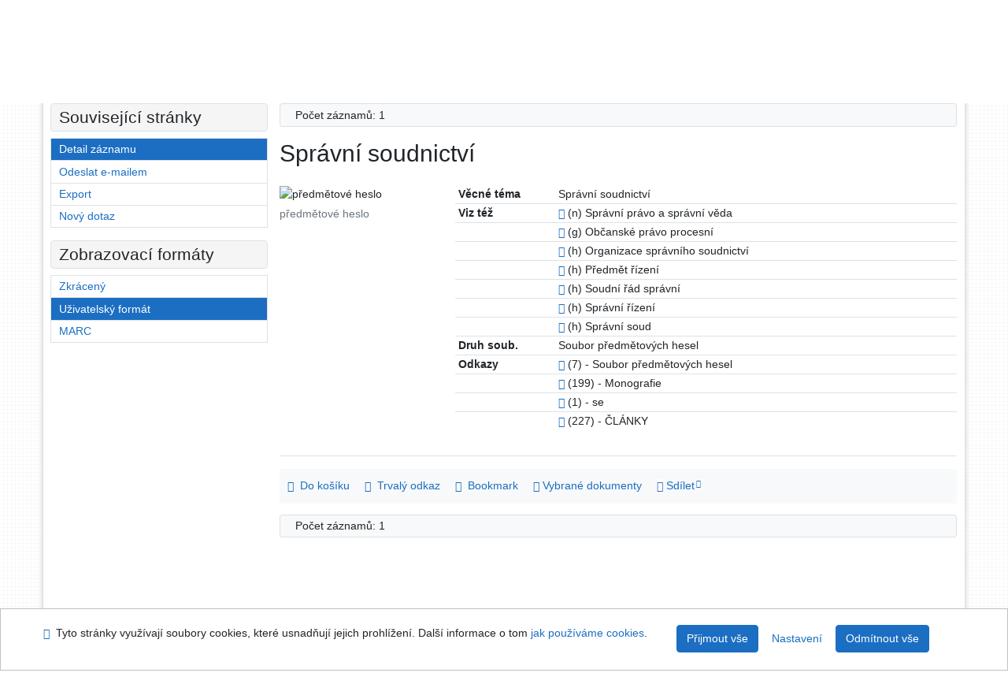

--- FILE ---
content_type: text/html; charset=utf-8
request_url: https://knihovna.usoud.cz/arl-us/cs/detail-us_us_auth-z0000033-Spravni-soudnictvi/?iset=1&qt=mg
body_size: 8311
content:

<!-- TPL: csp.templates2.parts.root -->
<!DOCTYPE html><html id="detail" lang="cs-CZ" dir="ltr" class=""><head>

<!-- TPL: csp.templates2.parts.head -->
<meta name="viewport" content="width=device-width, initial-scale=1, shrink-to-fit=no"><meta charset="UTF-8"><meta id="ipac" name="author" content="IPAC: Cosmotron Bohemia, s.r.o. - www.cosmotron.cz" data-version="4.8.63a - 22.05.2025" data-login="0" data-ns="" data-url="https://knihovna.usoud.cz/i2/" data-ictx="us" data-skin="bs1" data-cachebuster="" data-logbasket="0" data-elink="0" data-lang="cs" data-country="CZ" data-scrollup="" data-src="us_us_cat" data-cookie-choose=1 data-cookie-preferential=0 data-cookie-analytical=0 data-cookie-marketing=0 data-mainjs="">
<!-- TPL: csp.templates2.parts.metaog -->

<!-- TPL: csp.templates2.parts.metalink -->
<link rel="help" href="https://knihovna.usoud.cz/arl-us/cs/napoveda/?key=detail" title="Nápověda"><link rel="home" href="https://knihovna.usoud.cz/arl-us/cs/detail-us_us_auth-z0000033-Spravni-soudnictvi/"><link rel="alternate" hreflang="cs-CZ" href="https://knihovna.usoud.cz/arl-us/cs/detail/?&amp;idx=us_us_auth*z0000033&amp;iset=1"><link rel="alternate" hreflang="x-default" href="https://knihovna.usoud.cz/arl-us/cs/detail/?&amp;idx=us_us_auth*z0000033&amp;iset=1"><link rel="alternate" hreflang="en-GB" href="https://knihovna.usoud.cz/arl-us/en/detail/?&amp;idx=us_us_auth*z0000033&amp;iset=1"><link rel="manifest" href="https://knihovna.usoud.cz/arl-us/cs/webmanifest/" title="PWA"><link rel="license" href="https://knihovna.usoud.cz/arl-us/cs/IPAC/?#ipac-copyright" title="Autorské právo"><link rel="contents" href="https://knihovna.usoud.cz/arl-us/cs/mapa-stranek/" title="Mapa stránek"><link rel="search" id="opensearch" type="application/opensearchdescription+xml" href="https://knihovna.usoud.cz/arl-us/cs/opensearch/?type=xml" title="IPAC ÚS v Brně" data-query="Chcete vyhledávací modul OpenSearch nainstalovat?">
<!-- TPL: csp.templates2.parts.metaapp -->
<meta name="mobile-web-app-capable" content="yes"><meta name="apple-mobile-web-app-capable" content="yes"><meta name="apple-mobile-web-app-title" content="ÚS v Brně"><meta name="apple-mobile-web-app-status-bar-style" content="#FFFFFF"><meta name="theme-color" content="#FFFFFF"><meta name="author" content="Knihovna Ústavního soudu"><meta name="twitter:dnt" content="on">
<meta name="keywords" content="detail,IPAC"><meta name="description" content="Detail záznamu - Správní soudnictví - Detailní zobrazení záznamu - Knihovna Ústavního soudu  "><meta name="robots" content="all">
<!-- TPL: csp.templates2.parts.headcss -->
<link rel="preload" as="style" href="https://knihovna.usoud.cz/i2/css/bskin1.css"><link rel="stylesheet" href="https://knihovna.usoud.cz/i2/css/bskin1.css"><link rel="stylesheet" media="print" href="https://knihovna.usoud.cz/i2/css/print.css"><link rel="stylesheet" href="https://knihovna.usoud.cz/i2/user/us/css/buser.css">

<!-- TPL: csp.templates2.detail.meta -->

<!-- TPL: csp.templates2.detail.metalink -->
<link rel="alternate" type="application/marc" href="https://knihovna.usoud.cz/arl-us/cs/export/?idx=us_us_auth*z0000033&amp;charset=UTF8&amp;format=LINEMARC" title="MARC - Správní soudnictví"><link rel="alternate" type="application/marc" href="https://knihovna.usoud.cz/arl-us/cs/export/?idx=us_us_auth*z0000033&amp;charset=UTF8&amp;format=ISO2709" title="MARC ISO2709 - Správní soudnictví"><link rel="alternate" type="application/marcxml+xml" href="https://knihovna.usoud.cz/arl-us/cs/export/?idx=us_us_auth*z0000033&amp;charset=UTF8&amp;format=XML" title="MARC XML - Správní soudnictví"><link rel="preconnect" href="https://cache2.obalkyknih.cz" crossorigin="anonymous"><link rel="dns-prefetch" href="https://cache2.obalkyknih.cz"><link rel="canonical" href="https://knihovna.usoud.cz/arl-us/cs/detail-us_us_auth-z0000033-Spravni-soudnictvi/">
<!-- TPL: csp.templates2.detail.metaog -->
<meta property="og:url" prefix="og: https://ogp.me/ns/og#" content="https://knihovna.usoud.cz/arl-us/cs/detail-us_us_auth-z0000033-Spravni-soudnictvi/"><meta property="og:title" prefix="og: https://ogp.me/ns/og#" content="Správní soudnictví">
<!-- TPL: csp.templates2.detail.metatwitter -->
<meta name="twitter:card" prefix="twitter: https://ogp.me/ns/twitter#" content="summary"><meta name="twitter:title" prefix="twitter: https://ogp.me/ns/twitter#" content="Správní soudnictví"><meta name="twitter:url" prefix="twitter: https://ogp.me/ns/twitter#" content="https://knihovna.usoud.cz/arl-us/cs/detail-us_us_auth-z0000033-Spravni-soudnictvi/">
<!-- TPL: csp.templates2.detail.metaszn -->
<meta name="szn:galleries-image-link" content="https://knihovna.usoud.cz/arl-us/cs/detail-us_us_auth-z0000033-Spravni-soudnictvi/?st=feed&amp;feed=sznimages"><script data-main="https://knihovna.usoud.cz/i2/js/conf.detail.js" src="https://knihovna.usoud.cz/i2/js/require.js"></script>
<!-- TPL: csp.templates2.parts.body -->
<title>
Správní soudnictví
</title>
</head>
<body class="nojs us_us_cat">
<div id="body">
<div id="page" class="container">

<!-- TPL: csp.templates2.parts.accessibilitynav -->
<div id="accessibility-nav" class="sr-only sr-only-focusable" data-scrollup-title="Přesunout se na začátek stránky"><nav aria-label="Odkazy k přeskočení">
<ul>
<li><a accesskey="0" href="#content">Přejít na obsah</a></li><li><a href="#nav">Přejít na menu</a></li><li><a href="https://knihovna.usoud.cz/arl-us/cs/prohlaseni-o-pristupnosti/?#content" accesskey="1" title="Prohlášení o webové přístupnosti" aria-label="Prohlášení o webové přístupnosti">Prohlášení o webové přístupnosti</a></li></ul>
</nav>
</div>
<!-- TPL: csp.user.us.templates2.parts.header -->
<div id="header" class="container"><header>
<div class="row m-0"><div id="brand" class="col-lg-9 col-md-7 col-sm-6 col-12 mt-1"><div class="container mt-2"><a href="http://www.usoud.cz/knihovna/" title="Knihovna Ústavního soudu"><img class="img-fluid" alt="Logo Knihovna Ústavního soudu" src="https://knihovna.usoud.cz/i2/user/us/img/logo.svg"></a></div></div><div id="header-info-box" class="col-lg-3 col-md-5 col-sm-6 col-12"><div class="container">
<!-- TPL: csp.templates2.parts.languages -->
<div id="language" class="mb-2 lang"><div class="cs btn active first"><a dir="ltr" rel="alternate" href="https://knihovna.usoud.cz/arl-us/cs/detail/?&amp;idx=us_us_auth*z0000033&amp;iset=1" hreflang="cs-CZ" lang="cs-CZ" title="Česká verze" aria-label="Česká verze"><i aria-hidden="true" class="flag-cs"></i> Česky</a></div><div class="en btn x last"><a dir="ltr" rel="alternate" href="https://knihovna.usoud.cz/arl-us/en/detail/?&amp;idx=us_us_auth*z0000033&amp;iset=1" hreflang="en-GB" lang="en-GB" title="English version" aria-label="English version"><i aria-hidden="true" class="flag-en"></i> English</a></div></div><div id="basket-info"><a href="https://knihovna.usoud.cz/arl-us/cs/kosik/" aria-live="polite" rel="nofollow" class="ibasket nav-link" data-title="V košíku" title="V košíku 0" aria-label="V košíku 0"><i class="icon-basket" aria-hidden="true"></i>
V košíku (<output class="count">0</output>)</a></div></div></div></div></header>

<!-- TPL: csp.templates2.parts.mainmenu -->
<nav id="nav" class="navbar navbar-expand-lg"  aria-label="Hlavní menu">
<button type="button" aria-label="Boční menu" class="navbar-toggler collapsed btn-nav"  data-toggle="collapse" aria-controls="nav-aside" data-target="#nav-aside" id="btn-aside">
<i aria-hidden="true" class="icon-aside"></i>
</button>
<button type="button" aria-label="Hlavní menu" class="navbar-toggler collapsed btn-nav" id="btn-nav" data-toggle="collapse" aria-controls="nav-main" data-target="#nav-main">
<i aria-hidden="true" class="icon-menu"></i>
</button>
<div class="collapse navbar-collapse" id="nav-main"><ul class="navbar-main navbar-nav mr-auto">
<li id="nav-search" class="first nav-item">
<a href="https://knihovna.usoud.cz/arl-us/cs/index/" title="Vyhledávání v online katalogu" aria-label="Vyhledávání v online katalogu" rel="nofollow" class="nav-link">Vyhledávání</a>
</li>
<li id="nav-account" class="nav-item">
<a href="https://knihovna.usoud.cz/arl-us/cs/konto/" title="Informace o účtě uživatele" aria-label="Informace o účtě uživatele" rel="nofollow" class="nav-link">Konto</a>
</li>
<li id="nav-settings" class="nav-item">
<a href="https://knihovna.usoud.cz/arl-us/cs/nastaveni/" title="Nastavení" aria-label="Nastavení" rel="nofollow" class="nav-link">Nastavení účtu</a>
</li>
<li id="nav-help" class="nav-item">
<a href="https://knihovna.usoud.cz/arl-us/cs/napoveda/?key=detail" title="Nápověda k online katalogu IPAC" aria-label="Nápověda k online katalogu IPAC" class="nav-link">Nápověda</a>
</li>
<li id="nav-contact" class="nav-item">
<a href="https://knihovna.usoud.cz/arl-us/cs/kontakt/" title="Stránka s kontakty na knihovnu" aria-label="Stránka s kontakty na knihovnu" class="nav-link">Kontakt</a>
</li>

</ul>
<ul class="navbar-login navbar-nav">

<!-- TPL: csp.templates2.parts.menuaccount -->

<!-- TPL: csp.templates2.parts.ladenkalink -->
<li id="nav-login" class="nav-item"><a href="https://knihovna.usoud.cz/arl-us/cs/prihlaseni/?opal=detail&amp;idx=us_us_auth*z0000033&amp;iset=1" class="nav-link " title="Přihlášení uživatele do online katalogu" aria-label="Přihlášení uživatele do online katalogu"><i aria-hidden="true" class="icon-user"></i>&nbsp; Přihlášení</a></li></ul>
</div></nav>
</div><main id="content">

<!-- TPL: csp.templates2.parts.breadcrumb -->
<script type="application/ld+json">
{
    "@context": "https://schema.org",
    "@graph": [{
        "@type": "WebSite",
        "@id": "https://knihovna.usoud.cz/arl-us/cs/index/",
        "url": "https://knihovna.usoud.cz/arl-us/cs/index/",
        "version": "4.8.63a - 22.05.2025",
        "name": "Knihovna Ústavního soudu",
        "description": "Detail záznamu - Správní soudnictví - Detailní zobrazení záznamu - Knihovna Ústavního soudu  ",
        "inLanguage": "cs",
        "potentialAction": {
            "@type": "SearchAction",
            "target": "https://knihovna.usoud.cz/arl-us/cs/vysledky/?field=G&amp;search=Hledat&amp;term={q}",
            "query-input": "name=q"
        }
    }, {
        "@type": "WebPage",
        "@id": "https://knihovna.usoud.cz/arl-us/cs/detail-us_us_auth-z0000033-Spravni-soudnictvi/",
        "url": "https://knihovna.usoud.cz/arl-us/cs/detail-us_us_auth-z0000033-Spravni-soudnictvi/",
        "name": "Detail záznamu",
        "description": "Detailní zobrazení záznamu",
        "inLanguage": "cs"
    }
    ,{
        "@type": "BreadcrumbList",
        "itemListElement": [
            {
            "@type": "ListItem",
            "position": 1,
            "item": {
                "@id": "https://knihovna.usoud.cz/arl-us/cs/index/",
                "name": "Hlavní stránka"
                }
            }
,            {
            "@type": "ListItem",
            "position": 2,
            "item": {
                "@id": "https://knihovna.usoud.cz/arl-us/cs/vysledky/?iset=1&amp;idx=us_us_auth*z0000033",
                "name": "Výsledky vyhledávání"
                }
            }
,            {
            "@type": "ListItem",
            "position": 3,
            "item": {
                "@id": "https://knihovna.usoud.cz/arl-us/cs/detail-us_us_auth-z0000033-Spravni-soudnictvi/",
                "name": "Detail záznamu"
                }
            }
        ]
    }
    ]
}
</script>

<!-- TPL: csp.templates2.parts.systemalert -->

<!-- TPL: csp.templates2.parts.ladenka -->

<!-- TPL: csp.templates2.detail.main -->

<!-- TPL: csp.templates2.detail.page -->
<div id="outer" class="row"><div id='bside'><div id="inner" class="container">
<!-- TPL: csp.templates2.detail.paging -->
<div class="resultbox card card-body bg-light mb-3"><div class="row justify-content-between"><div class="query-info align-self-center col-sm-12 ">Počet záznamů: 1 &nbsp;
</div></div></div><div class="row"><div class=""><div class="container"><h1>Správní soudnictví</h1></div></div></div>
<!-- TPL: csp.templates2.detail.zf -->
<div id="result-body"><ol class="list-group">

<!-- TPL: csp.templates2.result.zdetail -->
<li data-idx="us_us_auth*z0000033" id="item-us_us_authz0000033" class="list-group-item result-item odd zf-detail us_us_auth "><div class="li-row row"><div class="format col-sm-9"><div><div class="col-request d-md-block d-lg-none">
<!-- TPL: csp.templates2.result.request -->
</div><div class="zf"><!-- zf: TF_AUF_US: -->
<!-- fmtRec: TF_US_AUF -->
<!-- TPL: csp.templates2.zf.tf -->
<div class="table-responsive"><div id="toolbar-t1tf-us_us_authz0000033"></div><table class="table table-sm zfTF" data-check-on-init="true" data-btn-resize="true" data-mobile-responsive="true" data-toolbar="#toolbar-t1tf-us_us_authz0000033" id="t1tf-us_us_authz0000033">
<col class="zf_prefix"><col class="zf_value">
<tr><th scope="row" data-sortable="true">Věcné téma</th><td>Správní soudnictví
</td></tr><tr><th scope="row" data-sortable="true">Viz též</th><td><a href="https://knihovna.usoud.cz/arl-us/cs/detail-us_us_auth-z0000032-Spravni-pravo-a-spravni-veda/?iset=1&amp;qt=mg" title="Odkaz na související záznam (search us_us_auth T001=z0000032)" aria-label="Odkaz na související záznam"><span class="icon-search" aria-hidden="true"></span></a> (n)  Správní právo a správní věda
</td></tr><tr><th scope="row" data-sortable="true"></th><td><a href="https://knihovna.usoud.cz/arl-us/cs/detail-us_us_auth-z0001681-Obcanske-pravo-procesni/?iset=1&amp;qt=mg" title="Odkaz na související záznam (search us_us_auth T001=z0001681)" aria-label="Odkaz na související záznam"><span class="icon-search" aria-hidden="true"></span></a> (g)  Občanské právo procesní
</td></tr><tr><th scope="row" data-sortable="true"></th><td><a href="https://knihovna.usoud.cz/arl-us/cs/detail-us_us_auth-z0001876-Organizace-spravniho-soudnictvi/?iset=1&amp;qt=mg" title="Odkaz na související záznam (search us_us_auth T001=z0001876)" aria-label="Odkaz na související záznam"><span class="icon-search" aria-hidden="true"></span></a> (h)  Organizace správního soudnictví
</td></tr><tr><th scope="row" data-sortable="true"></th><td><a href="https://knihovna.usoud.cz/arl-us/cs/detail-us_us_auth-z0002412-Predmet-rizeni/?iset=1&amp;qt=mg" title="Odkaz na související záznam (search us_us_auth T001=z0002412)" aria-label="Odkaz na související záznam"><span class="icon-search" aria-hidden="true"></span></a> (h)  Předmět řízení
</td></tr><tr><th scope="row" data-sortable="true"></th><td><a href="https://knihovna.usoud.cz/arl-us/cs/detail-us_us_auth-z0003171-Soudni-rad-spravni/?iset=1&amp;qt=mg" title="Odkaz na související záznam (search us_us_auth T001=z0003171)" aria-label="Odkaz na související záznam"><span class="icon-search" aria-hidden="true"></span></a> (h)  Soudní řád správní
</td></tr><tr><th scope="row" data-sortable="true"></th><td><a href="https://knihovna.usoud.cz/arl-us/cs/detail-us_us_auth-z0003288-Spravni-rizeni/?iset=1&amp;qt=mg" title="Odkaz na související záznam (search us_us_auth T001=z0003288)" aria-label="Odkaz na související záznam"><span class="icon-search" aria-hidden="true"></span></a> (h)  Správní řízení
</td></tr><tr><th scope="row" data-sortable="true"></th><td><a href="https://knihovna.usoud.cz/arl-us/cs/detail-us_us_auth-z0003289-Spravni-soud/?iset=1&amp;qt=mg" title="Odkaz na související záznam (search us_us_auth T001=z0003289)" aria-label="Odkaz na související záznam"><span class="icon-search" aria-hidden="true"></span></a> (h)  Správní soud
</td></tr><tr><th scope="row" data-sortable="true">Druh soub.</th><td>Soubor předmětových hesel
</td></tr><tr><th scope="row" data-sortable="true">Odkazy</th><td><a href="https://knihovna.usoud.cz/arl-us/cs/vysledky/?src=us_us_auth&amp;field=AUK1&amp;term=%22%5Eus_us_auth%5C*z0000033%5C*t150a%5E%22&amp;qt=mg" title="Odkaz na související záznam (search us_us_auth AUK1=&#34;^us_us_auth\*z0000033\*t150a^&#34;)" aria-label="Odkaz na související záznam"><span class="icon-search" aria-hidden="true"></span></a> (7) - Soubor předmětových hesel
</td></tr><tr><th scope="row" data-sortable="true"></th><td><a href="https://knihovna.usoud.cz/arl-us/cs/vysledky/?src=us_us_cat&amp;field=AUK1&amp;term=%22%5Eus_us_auth%5C*z0000033%5C*amg%5E%22&amp;qt=mg" title="Odkaz na související záznam (search us_us_cat AUK1=&#34;^us_us_auth\*z0000033\*amg^&#34;)" aria-label="Odkaz na související záznam"><span class="icon-search" aria-hidden="true"></span></a> (199) - Monografie
</td></tr><tr><th scope="row" data-sortable="true"></th><td><a href="https://knihovna.usoud.cz/arl-us/cs/vysledky/?src=us_us_cat&amp;field=AUK1&amp;term=%22%5Eus_us_auth%5C*z0000033%5C*se%5E%22&amp;qt=mg" title="Odkaz na související záznam (search us_us_cat AUK1=&#34;^us_us_auth\*z0000033\*se^&#34;)" aria-label="Odkaz na související záznam"><span class="icon-search" aria-hidden="true"></span></a> (1) - se
</td></tr><tr><th scope="row" data-sortable="true"></th><td><a href="https://knihovna.usoud.cz/arl-us/cs/vysledky/?src=us_us_cat&amp;field=AUK1&amp;term=%22%5Eus_us_auth%5C*z0000033%5C*xcla%5E%22&amp;qt=mg" title="Odkaz na související záznam (search us_us_cat AUK1=&#34;^us_us_auth\*z0000033\*xcla^&#34;)" aria-label="Odkaz na související záznam"><span class="icon-search" aria-hidden="true"></span></a> (227) - ČLÁNKY
</td></tr></table>
</div></div></div></div><div class="aside col-sm-3">
<!-- TPL: csp.templates2.result.image -->
<div class="img"><img class="type img-fluid"  alt="předmětové heslo" src="https://knihovna.usoud.cz/i2/bs1/doc/subject_heading.png"><p class="form-text">předmětové heslo</p>
</div><div class="nav"><div class="d-none d-lg-block">
<!-- TPL: csp.templates2.result.request -->
</div></div></div></div>
<!-- TPL: csp.templates2.result.tabs -->
<ul class="mt-3 nav nav-tabs" role="tablist">
</ul>
<div class="tab-content" id="tab-content1"></div>
<!-- TPL: csp.templates2.result.gallery -->
<div id="osd1-root" class="openseadragon-root"><div id="osd1-toolbar" class="openseadragon-toolbar"><div class="btn-toolbar justify-content-between" role="toolbar"><div class="btn-group" role="group"><button id="osd1-btn-zoomin" data-config="zoomInButton" title="Přiblížit obrázek" aria-label="Přiblížit obrázek" type="button" class="btn btn-light btn-zoomin"><i aria-hidden="true" class="icon-plus"></i></button>
<button id="osd1-btn-zoomout" data-config="zoomOutButton" title="Oddálit obrázek" aria-label="Oddálit obrázek" type="button" class="btn btn-light btn-zoomout"><i aria-hidden="true" class="icon-minus"></i></button>
<button id="osd1-btn-home" data-config="homeButton" title="Původní velikost obrázku" aria-label="Původní velikost obrázku" type="button" class="btn btn-light btn-home"><i class="icon-home"></i></button>
<button id="osd1-btn-fullpage" data-config="fullPageButton" title="Přepnout celou stránku" aria-label="Přepnout celou stránku" type="button" class="btn btn-light btn-fullpage"><i aria-hidden="true" class="icon-normalscreen"></i></button>
<button id="osd1-btn-info" title="Info" aria-label="Info" type="button" class="btn btn-light btn-info"><i aria-hidden="true" class="icon-info"></i> <span class="head-openseadragon-title"></span></button>
</div><div class="btn-group" role="group"><button id="osd1-btn-rotateleft" data-config="rotateLeftButton" title="Otočit doleva" aria-label="Otočit doleva" type="button" class="btn btn-light btn-rotateleft"><i aria-hidden="true" class="icon-undo"></i></button>
<button id="osd1-btn-rotateright" data-config="rotateRightButton" title="Otočit doprava" aria-label="Otočit doprava" type="button" class="btn btn-light btn-rotateright"><i aria-hidden="true" class="icon-redo"></i></button>
<a id="osd1-btn-download" title="Stáhnout" aria-label="Stáhnout" role="button" download href="#" target="_blank" class="btn btn-light btn-download"><i aria-hidden="true" class="icon-export"></i></a><span id="osd1-text-currentpage" class="btn text-currentpage"></span><button id="osd1-btn-previous" data-config="previousButton" title="Předcházející strana" aria-label="Předcházející strana" type="button" class="btn btn-light btn-previous"><i aria-hidden="true" class="icon-menu-left"></i></button>
<button id="osd1-btn-next" data-config="nextButton" title="Další strana" aria-label="Další strana" type="button" class="btn btn-light btn-next"><i aria-hidden="true" class="icon-menu-right"></i></button>
</div></div></div><div id="osd1" class="openseadragon" data-data="#tpl-json-osd1" data-dataurl="https://knihovna.usoud.cz/arl-us/cs/detail/?type=xml&amp;st=ajax" data-toolbar="#osd1-toolbar" data-source="#osd1-source"><noscript>
</noscript>
</div><div><ul id="osd1-source" class="nav row openseadragon-source">

</ul>
<script id="tpl-json-osd1" type="text/x-jsrender">
[
]
</script>
</div></div>
<!-- TPL: csp.templates2.result.operations -->
<div class="nav5"><nav class="navbar bg-light pl-0" aria-label="Odkazy k záznamu">
<ul class="nav nav-pills">
<li class="basket nav-item" aria-live="assertive"><a href="https://knihovna.usoud.cz/arl-us/cs/kosik/?idx=us_us_auth*z0000033&amp;add=1" rel="nofollow" role="button" data-idx="us_us_auth*z0000033" aria-controls="basket-info" aria-label="Vložit do košíku: Správní soudnictví" title="Vložit do košíku: Správní soudnictví" class="addcart nav-link"><i aria-hidden="true" class="icon-basket"></i>&nbsp; Do košíku</a></li><li class="permalink nav-item"><a href="https://knihovna.usoud.cz/arl-us/cs/detail-us_us_auth-z0000033-Spravni-soudnictvi/" class="url nav-link" rel="bookmark" data-title="Správní soudnictví" title="Trvalý odkaz na záznam: Správní soudnictví" aria-label="Trvalý odkaz na záznam: Správní soudnictví"><i aria-hidden="true" class="icon-permalink"></i>&nbsp; Trvalý odkaz</a></li><li class="bookmark nav-item"><a href="https://knihovna.usoud.cz/arl-us/cs/bookmark/?idx=us_us_auth*z0000033&amp;disprec=1&amp;idx=us_us_auth*z0000033&amp;iset=1" rel="nofollow" class="nav-link" title="Nástroj pro práci se záznamem: Správní soudnictví" aria-label="Nástroj pro práci se záznamem: Správní soudnictví"><i aria-hidden="true" class="icon-bookmark"></i>&nbsp; Bookmark</a></li><li class="comment nav-item">
<!-- TPL: csp.templates2.rating.operation -->
</li><li class="mydoc nav-item"><a href="https://knihovna.usoud.cz/arl-us/cs/vybrane-dokumenty/?idx=us_us_auth*z0000033&amp;f_new=1&amp;idx=us_us_auth*z0000033&amp;iset=1" data-modal-login="1" rel="nofollow" class="nav-link" title="Seznam a správa dokumentů uživatele: Správní soudnictví" aria-label="Seznam a správa dokumentů uživatele: Správní soudnictví"><i aria-hidden="true" class="icon-mydocuments"></i>&nbsp;Vybrané dokumenty</a></li><li class="nav-item facebook">
<div class='fb-share-button nav-link' data-href='https%3A%2F%2Fknihovna.usoud.cz%2Farl-us%2Fcs%2Fdetail-us_us_auth-z0000033-Spravni-soudnictvi%2F' data-layout='button' data-size='small'><a class='fb-xfbml-parse-ignore' rel='external' target='_blank' href='https://www.facebook.com/sharer/sharer.php?u=https%3A%2F%2Fknihovna.usoud.cz%2Farl-us%2Fcs%2Fdetail-us_us_auth-z0000033-Spravni-soudnictvi%2F' title='Sdílet na Facebooku'><i class='icon-facebook' aria-hidden='true'></i>  Sdílet</a></div></li></ul>
</nav>
</div></li></ol>
</div>
<!-- TPL: csp.templates2.detail.map -->

<!-- TPL: csp.templates2.detail.paging -->
<div class="resultbox card card-body bg-light mb-3"><div class="row justify-content-between"><div class="query-info align-self-center col-sm-12 ">Počet záznamů: 1 &nbsp;
</div></div></div></div></div>
<!-- TPL: csp.templates2.detail.aside -->
<div id="aside" class="navbar-expand-lg"><div class="collapse navbar-collapse" id="nav-aside"><aside aria-label="Související stránky">
<!-- TPL: csp.templates2.detail.submenu -->
<div id="nav1" class="part"><h2>Související stránky</h2><ul class="nav flex-column"><li id="nav1-detail" class="nav-item"><a href="https://knihovna.usoud.cz/arl-us/cs/detail-us_us_auth-z0000033-Spravni-soudnictvi/?iset=1" class="nav-link active" title="Detailní zobrazení záznamu" aria-label="Detailní zobrazení záznamu">Detail záznamu</a></li><li id="nav1-mail" class="nav-item"><a href="https://knihovna.usoud.cz/arl-us/cs/odeslat-email/?idx=us_us_auth*z0000033&amp;iset=1" rel="nofollow" class="nav-link" title="Odeslání záznamů na e-mail" aria-label="Odeslání záznamů na e-mail">Odeslat e-mailem</a></li><li id="nav1-export" class="nav-item"><a href="https://knihovna.usoud.cz/arl-us/cs/export/?idx=us_us_auth*z0000033&amp;iset=1" rel="nofollow" class="nav-link" title="Export záznamu" aria-label="Export záznamu">Export</a></li><li id="nav1-new" class="nav-item"><a href="https://knihovna.usoud.cz/arl-us/cs/index/" rel="nofollow" class="nav-link" title="Vyhledávání v online katalogu" aria-label="Vyhledávání v online katalogu">Nový dotaz</a></li></ul></div><div id="format" class="part"><h2>Zobrazovací formáty</h2><ul class="nav flex-column"><li class="nav-item"><a href="https://knihovna.usoud.cz/arl-us/cs/detail/?zf=SHORT&amp;idx=us_us_auth*z0000033&amp;iset=1" class="nav-link " rel="nofollow" title="Formát: Zkrácený" aria-label="Formát: Zkrácený">Zkrácený</a></li><li class="nav-item"><a href="https://knihovna.usoud.cz/arl-us/cs/detail/?zf=TF_AUF_US&amp;idx=us_us_auth*z0000033&amp;iset=1" class="nav-link active" rel="nofollow" title="Formát: Uživatelský formát" aria-label="Formát: Uživatelský formát">Uživatelský formát</a></li><li class="nav-item"><a href="https://knihovna.usoud.cz/arl-us/cs/detail/?zf=DATA&amp;idx=us_us_auth*z0000033&amp;iset=1" class="nav-link " rel="nofollow" title="Formát: MARC" aria-label="Formát: MARC">MARC</a></li></ul></div>
<!-- TPL: csp.templates2.parts.headaside -->

<!-- TPL: csp.templates2.parts.footeraside -->
</aside></div></div></div>
<!-- TPL: csp.templates2.result.jstemplate -->

<!-- TPL: csp.templates2.parts.jstable -->
<script id="tpl-toolbar" type="text/x-jsrender">
{{if isform}}
<button type="button" data-toggle="tooltip" data-link="{on ~doCheck}" id="btn-check-{{:id}}" class="btn-check btn btn-light" aria-label="Označit vše" title="Označit vše">
<i class="icon-check" aria-hidden="true"></i>
</button>
<button type="button" data-toggle="tooltip" data-link="{on ~doUnCheck}" id="btn-uncheck-{{:id}}" class="btn-uncheck btn btn-light" aria-label="Odznačit vše" title="Odznačit vše">
<i class="icon-uncheck" aria-hidden="true"></i>
</button>
{{/if}}
</script>
<script id="tpl-table-loading" type="text/x-jsrender">
<span class="icon-loading" aria-hidden="true" aria-live="polite" role="alert" aria-busy="true" aria-label="Načítání"><span role="progressbar" aria-valuetext="Načítání"><i class="icon-loading" aria-hidden="true"></i></span></span></script>
<script id="tpl-table-price" type="text/x-jsrender">
<span class="{{:class}}"><b>{{:sign}}</b>{{:price}}</span></script><script id="tpl-loading" type="text/x-jsrender">
<div class="ipac-loading" role="alert" aria-live="polite" aria-busy="true" aria-label="Načítání"><span role="progressbar" aria-valuetext="Načítání"><i class="icon-loading" aria-hidden="true"></i></span></div></script>
<script id="tpl-permalink" type="text/x-jsrender"  title="Trvalý odkaz na záznam">
<h3>{{:title}}</h3>
<p class="link"><a href="{{:href}}">Přejít na stránku</a></p>
<div role="form"><div class="form-group"><label for="plink-l" class="col-sm-12">Zkopírovat do schránky</label>
<div class="col-sm-12"><div class="input-group"><input readonly="readonly" class="form-control" onclick="this.select();" inputmode="none" type="url" value="{{:href}}" id="plink-l"><div role="button" class="input-group-append input-group-text ipac-clipboard btn" data-toggle="tooltip" data-clipboard-action="copy" aria-controls="plink-l" data-clipboard-target="#plink-l" title="Zkopírovat do schránky" data-title="Zkopírováno do schránky"><i class="icon-copy" aria-hidden="true"></i>
</div></div></div></div></div></script>
<script id="tpl-contact-map" type="text/x-jsrender">
<strong>{{:name}}</strong><br>
{{if src}}<img alt="{{:name}}" src="{{:src}}" class="img-thumbnail" width="150"><br>{{/if}}
{{if street}}<br>{{:street}}{{/if}}
{{if locality}}<br>{{:locality}}{{/if}}
</script>
<script id="tpl-weather-tooltip" type="text/x-jsrender">
<div class="card p-2 text-nowrap"><div>{{:day}}{{:year}}</div><div>{{:txmax}} <b style="color:{{:maxcolor}};">{{if max}}{{:max}}{{else}} {{/if}}</b></div><div>{{:txmin}} <b style="color:{{:mincolor}};">{{if min}}{{:min}}{{else}} {{/if}}</b></div>{{if note}}<div>{{:note}}</div>{{/if}}
</div></script>
<script id="tpl-btn-more" type="text/x-jsrender">
<a href="javascript:void(0);" role="button" class="more" aria-expanded="false" aria-label="{{:title}}" title="{{:title}}">{{:text}}</a></script>
<script id="tpl-btn-affix" type="text/x-jsrender">
<a href="javascript:;" data-link="{on ~doClick}" role="button" class="btn btn-light btn-sm" title="{{:title}}" aria-label="{{:title}}" aria-pressed="{{:pressed}}"><i class="icon-{{:icon}}" aria-hidden="true"></i></a></script>
<!-- TPL: csp.templates2.parts.tail -->
<br class="clearfix">
</main><!-- /#content -->
<!-- TPL: csp.templates2.parts.toplist -->
<div id="fuh"></div>
<!-- TPL: csp.templates2.parts.nojs -->
<noscript><p class="alert alert-warning" role="alert">
Pro plnou funkčnost těchto stránek je nutné povolit JavaScript.
Zde jsou <a href="https://www.enable-javascript.com/cz/" rel="external nofollow" target="_blank" title="enable-javascript.com  - Externí odkaz">instrukce jak povolit JavaScript ve Vašem webovém prohlížeči</a>.
</p></noscript></div><!-- /#page --></div><!-- /#body -->
<!-- TPL: csp.templates2.parts.footer -->
<div id="footer"><div class="container"><footer aria-label="Zápatí" class="row">
<div id="footer-brand" class="col-md-2"><a href="https://knihovna.usoud.cz/arl-us/cs/index/" rel="home" title="Návrat na úvodní stránku katalogu" aria-label="Návrat na úvodní stránku katalogu"><i class="icon-arl" aria-hidden="true"></i></a></div><div id="nav3" class="col-md-5"><nav>
<ul class="nav">
<li id="nav3-smap" class="first nav-item">
<a href="https://knihovna.usoud.cz/arl-us/cs/mapa-stranek/" title="Mapa webových stránek online katalogu" aria-label="Mapa webových stránek online katalogu" accesskey="3" class="nav-link">Mapa stránek</a>
</li>
<li id="nav3-accessibility" class="nav-item">
<a href="https://knihovna.usoud.cz/arl-us/cs/prohlaseni-o-pristupnosti/" title="Prohlášení o webové přístupnosti" aria-label="Prohlášení o webové přístupnosti" class="nav-link">Přístupnost</a>
</li>
<li id="nav3-privacy" class="nav-item">
<a href="https://knihovna.usoud.cz/arl-us/cs/soukromi/" title="Zásady nakládání s osobními údaji uživatelů" aria-label="Zásady nakládání s osobními údaji uživatelů" class="nav-link">Soukromí</a>
</li>
<li id="nav3-opensearch" class="nav-item">
<a href="https://knihovna.usoud.cz/arl-us/cs/opensearch/" title="Možnost doplnit do webového prohlížece vyhledávací modul na vyhledávaní v online katalogu" aria-label="Možnost doplnit do webového prohlížece vyhledávací modul na vyhledávaní v online katalogu" class="nav-link">Modul OpenSearch</a>
</li>
<li id="nav3-feedback" class="nav-item">
<a href="https://knihovna.usoud.cz/arl-us/cs/napiste-nam/" title="Formulář pro zaslání zprávy" aria-label="Formulář pro zaslání zprávy" rel="nofollow" class="nav-link">Napište nám</a>
</li>
<li id="nav3-cookies" class="nav-item">
<a href="https://knihovna.usoud.cz/arl-us/cs/cookies/" title="Nastavení cookies" aria-label="Nastavení cookies" rel="nofollow" class="nav-link">Nastavení cookies</a>
</li>

</ul>
</nav>
</div><div id="contentinfo" role="contentinfo" class="col-md-5"><p id="footprint">
&nbsp;
<span itemscope="itemscope" itemtype="https://schema.org/Organization"><a itemprop="url" rel="me external" target="_blank" href="http://www.usoud.cz/knihovna/"><span itemprop="name">Ústavní soud, IČO: 48513687, se sídlem Joštova 625/8, 660 83 Brno</span></a></span></p>
<p id="cosmotron" itemscope="itemscope" itemtype="https://schema.org/Organization">
©1993-2026 &nbsp;<a href="https://knihovna.usoud.cz/arl-us/cs/IPAC/" dir="ltr" title="Informace o aplikaci IPAC" aria-label="Informace o aplikaci IPAC"><abbr lang="en-GB" title="Internet Public Access Catalog">IPAC</abbr><time datetime="2025-05-22" title="4.8.63a - 22.5.2025">&nbsp;v.4.8.63a</time></a>&nbsp;-&nbsp; <span dir="ltr"><a itemprop="url" rel="external" target="_blank" href="https://www.cosmotron.cz" title="Web společnosti Cosmotron Bohemia, s.r.o.  - Externí odkaz"><span itemprop="name">Cosmotron Bohemia, s.r.o.</span></a></span></p>
</div></footer>
</div></div><div class="overlay"></div>
<!-- TPL: csp.templates2.parts.jsmodal -->
<script id="tpl-help-modal" type="text/x-jsrender">
<div class="modal fade"  id="detail-modal{{:item}}"  tabindex="-1" role="dialog" aria-labelledby="detail-modal{{:item}}-modal-title" aria-hidden="true"><div class="modal-dialog" role="document"><div class="modal-content"><div class="modal-header "><h1 class="modal-title h3 w-100" id="detail-modal{{:item}}-modal-title">{{:title}} </h1><button type="button" class="close" data-dismiss="modal" aria-label="Zavřít"><span aria-hidden="true">&times;</span></button></div><div class="modal-body">{{:html}}
</div><div class="modal-footer"><button type="button" class="btn btn-light" data-dismiss="modal" aria-label="Zavřít">Zavřít</button></div></div></div></div></script>
<script id="tpl-help-trigger" type="text/x-jsrender">
<span data-toggle="modal" class="btn btn-light" data-target="#detail-modal{{:item}}"><i class="icon-info" aria-hidden="true"></i>
</span></script>
<script id="tpl-ipac-modal" type="text/x-jsrender">
<div class="modal fade {{:type}}" id="{{:id}}" tabindex="-1" role="dialog" aria-labelledby="{{:id}}-title" aria-hidden="true"><div class="modal-dialog {{:size}} {{if centered}}modal-dialog-centered{{/if}}" role="document"><div class="modal-content"><div class="modal-header {{if report}}bg-{{:reportclass}}{{/if}}"><h1 class="modal-title h3" id="{{:id}}-title">{{:name}}</h1>
<button type="button" class="close" data-dismiss="modal" aria-label="Zavřít"><i aria-hidden="true">&times;</i></button>
</div><div class="modal-body{{if report}} collapse border border-{{:reportclass}}{{/if}} {{if center}} text-center{{/if}}" id="{{:id}}-report">{{:body}}
</div><div class="modal-footer">{{if foottext}}<div class="text-left">{{:foottext}}</div>{{/if}}
{{if report}}
<a role="button" class="btn btn-light" data-toggle="collapse" href="#{{:id}}-report" aria-expanded="false" aria-controls="{{:id}}-report"><i class="icon-info" aria-hidden="true"></i>&nbsp; {{:report}}</a>{{/if}}
{{if agree}}
<button type="button" class="btn btn-primary" id="btn-agree" data-link="{on ~doArgee}" data-dismiss="modal">{{if agreeicon}}<i class="{{:agreeicon}}" aria-hidden="true"></i>&nbsp;{{/if}} {{:agree}}</button>
{{/if}}
{{if disagree}}
<button type="button" class="btn btn-light" id="btn-disagree" data-link="{on ~doArgee}" data-dismiss="modal">{{if disagreeicon}}<i class="{{:disagreeicon}}" aria-hidden="true"></i>&nbsp;{{/if}} {{:disagree}}</button>
{{/if}}
{{if link}}
<a id="btn-link" href="{{:href}}" target="{{if linktarget}}{{:linktarget}}{{else}}_self{{/if}}" class="btn btn-{{if linkprimary}}primary{{else}}light{{/if}}{{if linktarget}} external{{/if}}">{{if linkicon}}<i class="{{:linkicon}}" aria-hidden="true"></i>&nbsp;{{/if}} {{:link}}</a>{{/if}}
{{if linkform}}
<form method="post" action="{{:href}}" role="link" target="{{if linktarget}}{{:linktarget}}{{else}}_self{{/if}}">

{{if param1n}}<input type="hidden" name="{{:param1n}}" value="{{:param1v}}"/>{{/if}}
<button id="btn-linkform" type="submit" class="btn btn-{{if linkprimary}}primary{{else}}light{{/if}}">{{if linkicon}}<i class="{{:linkicon}}" aria-hidden="true"></i>&nbsp;{{/if}} {{:linkform}}</button>
</form>{{/if}}
{{if close}}
<button type="button" class="btn btn-light" data-dismiss="modal" aria-label="Zavřít">Zavřít</button>
{{/if}}
</div></div></div></div></script>
<script id="tpl-modal-loading" type="text/x-jsrender">
<div class="modal fade" id="modal-loading" tabindex="-1" aria-labelledby="modal-loading-title" role="dialog" aria-busy="true" aria-label="Načítání" aria-hidden="true"><div class="modal-dialog modal-sm modal-dialog-centered" role="document"><div class="modal-content text-center"><div class="modal-body"><h1 class="modal-title h3" id="modal-loading-title">Načítání&hellip;</h1>
<span role="progressbar" aria-valuetext="Načítání"><i class="icon-loading" aria-hidden="true"></i></span></div></div></div></div></script>
<script id="tpl-tab-loading" type="text/x-jsrender">
<div class="m-auto text-center" role="alert" aria-busy="true" aria-label="Načítání"><h1>Načítání&hellip;</h1>
<span role="progressbar" aria-valuetext="Načítání"><i class="icon-loading" aria-hidden="true"></i></span></div></script>
<script id="tpl-btn-clearable" type="text/x-jsrender">
<button class="btn d-none {{:class}}" type="button" aria-label="{{:label}}" tabindex="-1"><i aria-hidden="true">&times;</i></button>
</script>
<div id="ipac-modal"></div><div class="modal fade"  id="modal-openseadragon"  tabindex="-1" role="dialog" aria-labelledby="modal-openseadragon-modal-title" aria-hidden="true"><div class="modal-dialog modal-sm" role="document"><div class="modal-content"><div class="modal-header "><h1 class="modal-title h3 w-100" id="modal-openseadragon-modal-title">openseadragon </h1><button type="button" class="close" data-dismiss="modal" aria-label="Zavřít"><span aria-hidden="true">&times;</span></button></div><div class="modal-body"><div class="modal-body-fromjs"><!-- Description from JS JSON --></div></div></div></div></div>
<!-- TPL: csp.templates2.cookies.cookiesbar -->
<div class="container-fluid fixed-bottom d-none" id="cookiesbar"><div class="container cookiesbar-body"><div class="row"><div class="col-12 col-md-8 cookiesbar-text"><p>
<i aria-hidden="true" class="icon-info"></i>&nbsp;
Tyto stránky využívají soubory cookies, které usnadňují jejich prohlížení. Další informace o tom
<a href="https://knihovna.usoud.cz/arl-us/cs/napoveda/?key=cookies" title="Nápověda: jak používáme cookies" aria-label="Nápověda: jak používáme cookies" class="help-link">jak používáme cookies</a>.
</p>
</div><div class="col-12 col-md-4 cookiesbar-btn"><a href="https://knihovna.usoud.cz/arl-us/cs/cookies/?opt=all&amp;save=1&amp;opal=detail" rel="nofollow" class="btn btn-ajax btn-primary ml-1" title="Přijmout všechny cookies" aria-label="Přijmout všechny cookies">Přijmout vše</a><a href="https://knihovna.usoud.cz/arl-us/cs/cookies/" rel="nofollow" class="btn btn-link ml-1" title="Nastavení cookies" aria-label="Nastavení cookies">Nastavení</a><a href="https://knihovna.usoud.cz/arl-us/cs/cookies/?opt=technical&amp;save=1&amp;opal=detail" rel="nofollow" class="btn btn-ajax btn-primary ml-1" title="Přijmout pouze nezbytné cookies" aria-label="Přijmout pouze nezbytné cookies">Odmítnout vše</a></div></div></div></div><div id="fb-root"></div></body>
</html><!-- page-total: 0.07 -->
